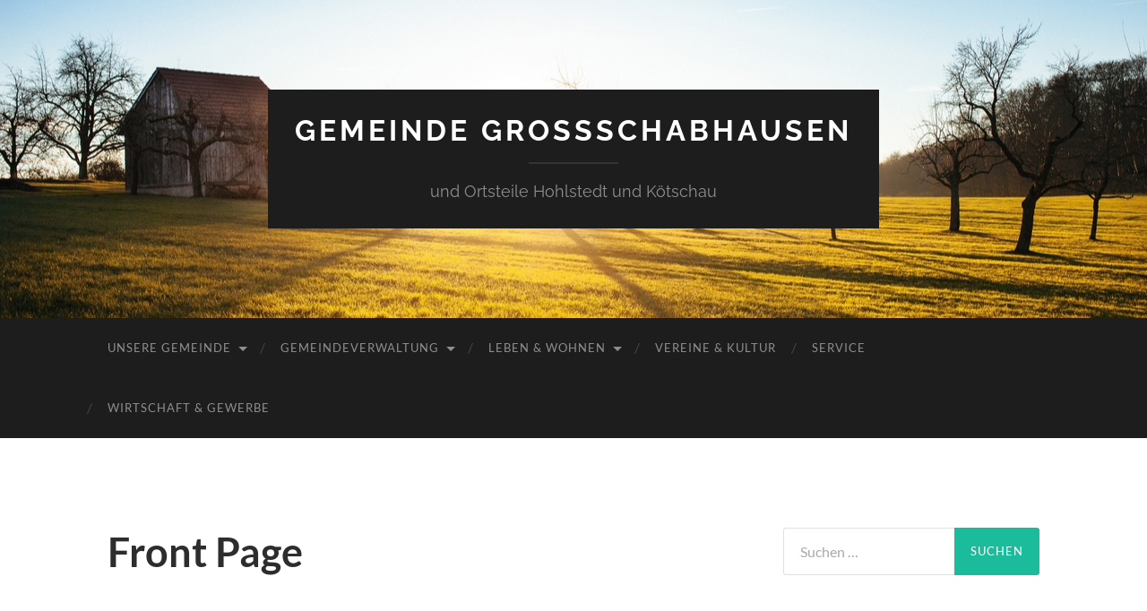

--- FILE ---
content_type: text/javascript
request_url: https://update.grossschwabhausen.de/wp-content/plugins/ultimate-member/assets/js/um-account.min.js?ver=2.11.1
body_size: 739
content:
jQuery(document).ready(function(){var t=jQuery(".um-account-main").attr("data-current_tab");t&&(jQuery('.um-account-tab[data-tab="'+t+'"]').show(),jQuery(".um-account-tab:not(:visible)").find("input, select, textarea").not(":disabled").addClass("um_account_inactive").prop("disabled",!0).attr("disabled",!0),wp.hooks.doAction("um_account_active_tab_inited",t)),jQuery(document.body).on("click",".um-account-side li a",function(t){t.preventDefault();var t=jQuery(this),t=(t.parents("ul").find("li a").removeClass("current"),t.addClass("current"),jQuery(this).attr("href")),a=jQuery(this).attr("data-tab");return jQuery('input[id="_um_account_tab"]:hidden').val(a),window.history.pushState("","",t),jQuery(".um-account-tab").hide(),jQuery('.um-account-tab[data-tab="'+a+'"]').fadeIn(),jQuery(".um-account-tab:visible").find("input, select, textarea").filter(".um_account_inactive:disabled").removeClass("um_account_inactive").prop("disabled",!1).attr("disabled",!1),jQuery(".um-account-tab:not(:visible)").find("input, select, textarea").not(":disabled").addClass("um_account_inactive").prop("disabled",!0).attr("disabled",!0),jQuery(".um-account-nav a").removeClass("current"),jQuery('.um-account-nav a[data-tab="'+a+'"]').addClass("current"),jQuery(this).parents(".um-account").find(".um-account-main .um-notice").fadeOut(),wp.hooks.doAction("um_after_account_tab_changed",a),!1}),jQuery(document.body).on("click",".um-account-nav a",function(t){t.preventDefault();var t=jQuery(this).attr("data-tab"),a=jQuery(this).parents("div"),e=jQuery(this);return jQuery('input[id="_um_account_tab"]:hidden').val(t),jQuery(".um-account-tab").hide(),e.hasClass("current")?(a.next(".um-account-tab").slideUp(),e.removeClass("current")):(a.next(".um-account-tab").slideDown(),e.parents("div").find("a").removeClass("current"),e.addClass("current")),jQuery(".um-account-tab:visible").find("input, select, textarea").filter(".um_account_inactive:disabled").removeClass("um_account_inactive").prop("disabled",!1).attr("disabled",!1),jQuery(".um-account-tab:not(:visible)").find("input, select, textarea").not(":disabled").addClass("um_account_inactive").prop("disabled",!0).attr("disabled",!0),jQuery(".um-account-side li a").removeClass("current"),jQuery('.um-account-side li a[data-tab="'+t+'"]').addClass("current"),wp.hooks.doAction("um_after_account_tab_changed",t),!1}),jQuery(document.body).on("click",".um-request-button",function(t){t.preventDefault();var a,e=jQuery(this).data("action"),t=jQuery("#"+e).val();jQuery(".um-field-area-response."+e).hide(),jQuery("#"+e).length&&""===t?jQuery(".um-field-error."+e).show():(jQuery(".um-field-error."+e).hide(),a={request_action:e,nonce:um_scripts.nonce},jQuery("#"+e).length&&(a.password=t),wp.ajax.send("um_request_user_data",{data:a,success:function(t){jQuery(".um-field-area-response."+e).text(t.answer).show()},error:function(t){console.log(t)}}))})});